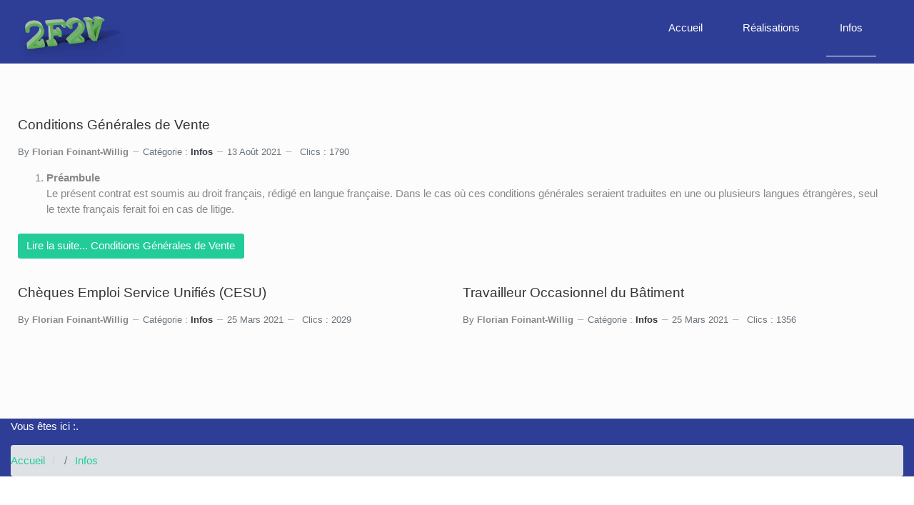

--- FILE ---
content_type: text/html; charset=utf-8
request_url: https://travaux.2f2v.fr/index.php?option=com_content&view=category&layout=blog&id=9&Itemid=103
body_size: 3451
content:
<!DOCTYPE html>
<html xmlns="http://www.w3.org/1999/xhtml" class="j5" xml:lang="fr-fr" lang="fr-fr" dir="ltr">

<head>
  
  <meta charset="utf-8">
	<meta name="generator" content="Joomla! - Open Source Content Management">
	<title>2F2V Menuiserie - Infos</title>
	<link href="/index.php?option=com_content&amp;view=category&amp;layout=blog&amp;id=9&amp;Itemid=103&amp;format=feed&amp;type=rss" rel="alternate" type="application/rss+xml" title="2F2V Menuiserie - Infos">
	<link href="/index.php?option=com_content&amp;view=category&amp;layout=blog&amp;id=9&amp;Itemid=103&amp;format=feed&amp;type=atom" rel="alternate" type="application/atom+xml" title="2F2V Menuiserie - Infos">
	<link href="/images/travaux_2f2v/logo vert.png" rel="shortcut icon" type="image/vnd.microsoft.icon">
<link href="/plugins/system/t4/themes/base/vendors/font-awesome5/css/all.min.css?31549e" rel="stylesheet">
	<link href="/plugins/system/t4/themes/base/vendors/font-awesome/css/font-awesome.min.css?31549e" rel="stylesheet">
	<link href="/plugins/system/t4/themes/base/vendors/icomoon/css/icomoon.css?31549e" rel="stylesheet">
	<link href="/templates/ja_stark/css/animate.min.css?31549e" rel="stylesheet">
	<link href="/media/vendor/joomla-custom-elements/css/joomla-alert.min.css?0.4.1" rel="stylesheet">
	<link href="/templates/ja_stark/css/template.css?2c62180843c2473a87dd44c69a40cb8c" rel="stylesheet">
	<link href="/media/t4/css/13.css?3299b928059977b9edf2ef1c17e94709" rel="stylesheet">
<script src="/media/vendor/jquery/js/jquery.min.js?3.7.1"></script>
	<script src="/media/legacy/js/jquery-noconflict.min.js?504da4"></script>
	<script src="/media/vendor/jquery-migrate/js/jquery-migrate.min.js?3.5.2"></script>
	<script src="/plugins/system/t4/themes/base/vendors/bootstrap/js/bootstrap.bundle.min.js?31549e"></script>
	<script src="/templates/ja_stark/js/html5lightbox/html5lightbox.js?31549e"></script>
	<script src="/templates/ja_stark/js/inview.js?31549e"></script>
	<script type="application/json" class="joomla-script-options new">{"joomla.jtext":{"ERROR":"Erreur","MESSAGE":"Message","NOTICE":"Annonce","WARNING":"Alerte","JCLOSE":"Fermer","JOK":"OK","JOPEN":"Ouvrir"},"system.paths":{"root":"","rootFull":"https:\/\/travaux.2f2v.fr\/","base":"","baseFull":"https:\/\/travaux.2f2v.fr\/"},"csrf.token":"a09af98916b2e0acf933decc6d3b087e","plg_system_schedulerunner":{"interval":300}}</script>
	<script src="/media/system/js/core.min.js?a3d8f8"></script>
	<script src="/media/system/js/messages.min.js?9a4811" type="module"></script>
	<script src="/media/vendor/bootstrap/js/dropdown.min.js?5.3.8" type="module"></script>
	<script src="/media/vendor/bootstrap/js/collapse.min.js?5.3.8" type="module"></script>
	<script src="/media/plg_system_schedulerunner/js/run-schedule.min.js?229d3b" type="module"></script>
	<script src="/templates/ja_stark/js/template.js"></script>
	<script src="/plugins/system/t4/themes/base/js/base.js?31549e"></script>
	<script src="/plugins/system/t4/themes/base/js/megamenu.js"></script>
	<script type="application/ld+json">{"@context":"https://schema.org","@type":"BreadcrumbList","@id":"https://travaux.2f2v.fr/#/schema/BreadcrumbList/17","itemListElement":[{"@type":"ListItem","position":1,"name":"Accueil","item":"https://travaux.2f2v.fr/index.php?option=com_content&amp;view=article&amp;id=1&amp;Itemid=101"},{"@type":"ListItem","position":2,"name":"Infos","item":"https://travaux.2f2v.fr/index.php?option=com_content&amp;view=category&amp;layout=blog&amp;id=9&amp;Itemid=103"}]}</script>


  <meta name="viewport"  content="width=device-width, initial-scale=1, maximum-scale=1, user-scalable=yes"/>
  <style>
    @-webkit-viewport   { width: device-width; }
    @-moz-viewport      { width: device-width; }
    @-ms-viewport       { width: device-width; }
    @-o-viewport        { width: device-width; }
    @viewport           { width: device-width; }
  </style>
  <meta name="HandheldFriendly" content="true"/>
  <meta name="apple-mobile-web-app-capable" content="YES"/>
  <!-- //META FOR IOS & HANDHELD -->
  
</head>

<body class="site-default navigation-default theme-default layout-default nav-breakpoint-lg com_content view-category item-103" data-jver="5">
  
  
  <div class="t4-wrapper">
    <div class="t4-content">
      <div class="t4-content-inner">
        

<div id="t4-header" class="t4-section  t4-header  t4-palette-primary  t4-sticky">
<div class="t4-section-inner container"><div class="t4-row row">
<div class="t4-col logo col col-lg-2">
<div class="navbar-brand logo-image">
    <a href="https://travaux.2f2v.fr/" title="Travaux 2F2V">
        	
          <img class="logo-img" width="480" height="270" src="/images/travaux_2f2v/logo vert reduit.png" alt="Travaux 2F2V" />
    
    </a>
  </div>

</div>
<div class="t4-col mainnav col">
<div class="t4-navbar">
  
<nav class="navbar navbar-expand-lg">
<button class="navbar-toggler" type="button" data-toggle="collapse" data-target="#t4-megamenu-mainmenu" aria-controls="t4-megamenu-mainmenu" aria-expanded="false" aria-label="Toggle navigation" style="display: none;">
    <i class="fa fa-bars toggle-bars"></i>
</button>
	<div id="t4-megamenu-mainmenu" class="t4-megamenu collapse navbar-collapse">

<ul class="nav navbar-nav level0"  itemscope="itemscope" itemtype="http://www.schema.org/SiteNavigationElement">
<li class="nav-item default" data-id="101" data-level="1"><a href="/index.php?option=com_content&amp;view=article&amp;id=1&amp;Itemid=101" itemprop="url" class="nav-link"><span itemprop="name"><span class="menu-item-title">Accueil</span></span></a></li><li class="nav-item" data-id="102" data-level="1"><a href="/index.php?option=com_content&amp;view=category&amp;layout=blog&amp;id=8&amp;Itemid=102" itemprop="url" class="nav-link"><span itemprop="name"><span class="menu-item-title">Réalisations</span></span></a></li><li class="nav-item current active" data-id="103" data-level="1"><a href="/index.php?option=com_content&amp;view=category&amp;layout=blog&amp;id=9&amp;Itemid=103" itemprop="url" class="nav-link" aria-current="page"><span itemprop="name"><span class="menu-item-title">Infos</span></span></a></li></ul></div>
</nav>

  
</div>

</div>
</div></div>
</div>


<div id="t4-mainbody" class="t4-section  t4-mainbody">
<div class="t4-section-inner container"><div class="t4-row row">
<div class="t4-col component col-md">
<div id="system-message-container" aria-live="polite"></div>
<div class="com-content-category-blog blog" itemscope itemtype="https://schema.org/Blog">
	
		
	
	
	
	
				<div class="com-content-category-blog__items blog-items items-leading ">
							<div class="com-content-category-blog__item blog-item"
					itemprop="blogPost" itemscope itemtype="https://schema.org/BlogPosting">
					<div class="blog-item-content"><!-- Double divs required for IE11 grid fallback -->
						

<div class="item-content">
			<div class="system-unpublished">
	
	
	<div class="page-header">
					<h2 itemprop="headline">
									<a href="/index.php?option=com_content&amp;view=article&amp;id=6:cgv&amp;catid=9&amp;Itemid=103" itemprop="url">
						Conditions Générales de Vente					</a>
							</h2>
		
		
			</div>

	<div class="article-aside">

				
					<dl class="article-info text-muted">

	
		<dt class="article-info-term">
							Détails					</dt>

					<dd class="createdby" itemprop="author" itemscope itemtype="https://schema.org/Person">
						By <span itemprop="name">Florian Foinant-Willig</span>	</dd>

<span style="display: none;" itemprop="publisher" itemtype="http://schema.org/Organization" itemscope>
			<span itemprop="name">Florian Foinant-Willig</span></span>
		
		
					<dd class="category-name">
						Catégorie : <a href="/index.php?option=com_content&amp;view=category&amp;id=9&amp;Itemid=103" itemprop="genre">Infos</a>	</dd>		
		
					<dd class="published">
	<time datetime="2021-08-13T15:07:52+00:00" itemprop="datePublished">
		13 Août 2021	</time>
</dd>
		
	
			
		
					<dd class="hits">
	<span class="fa fa-eye" aria-hidden="true"></span>
	<meta itemprop="interactionCount" content="UserPageVisits:1790">
	Clics : 1790</dd>
			</dl>
		
		
	</div>

		
	
		
	<div class="item-intro">
		<ol class="lgl-col" type="1">
<li><strong>Préambule</strong><s><br /></s>Le présent contrat est soumis au droit français, rédigé en langue française. Dans le cas où ces conditions générales seraient traduites en une ou plusieurs langues étrangères, seul le texte français ferait foi en cas de litige. <br />	</div>
	
	
	
		
<p class="readmore">
			<a class="btn btn-secondary" href="/index.php?option=com_content&amp;view=article&amp;id=6:cgv&amp;catid=9&amp;Itemid=103" itemprop="url" aria-label="Lire la suite... Conditions Générales de Vente">
			Lire la suite...			Conditions Générales de Vente		</a>
	</p>

	
		</div>
	</div>

					</div>
				</div>
									</div>
	
	
															<div class="com-content-category-blog__items blog-items masonry-2">
		<div class="items-row cols-2 row">
		
				<div class="col-12 col-md-6 col-lg-6">
					<div class="item" itemprop="blogPost" itemscope itemtype="https://schema.org/BlogPosting">
						

<div class="item-content">
			<div class="system-unpublished">
	
	
	<div class="page-header">
					<h2 itemprop="headline">
									<a href="/index.php?option=com_content&amp;view=article&amp;id=3:cheques-emploi-service-unifies-cesu&amp;catid=9&amp;Itemid=103" itemprop="url">
						Chèques Emploi Service Unifiés (CESU)					</a>
							</h2>
		
		
			</div>

	<div class="article-aside">

				
					<dl class="article-info text-muted">

	
		<dt class="article-info-term">
							Détails					</dt>

					<dd class="createdby" itemprop="author" itemscope itemtype="https://schema.org/Person">
						By <span itemprop="name">Florian Foinant-Willig</span>	</dd>

<span style="display: none;" itemprop="publisher" itemtype="http://schema.org/Organization" itemscope>
			<span itemprop="name">Florian Foinant-Willig</span></span>
		
		
					<dd class="category-name">
						Catégorie : <a href="/index.php?option=com_content&amp;view=category&amp;id=9&amp;Itemid=103" itemprop="genre">Infos</a>	</dd>		
		
					<dd class="published">
	<time datetime="2021-03-25T22:16:45+00:00" itemprop="datePublished">
		25 Mars 2021	</time>
</dd>
		
	
			
		
					<dd class="hits">
	<span class="fa fa-eye" aria-hidden="true"></span>
	<meta itemprop="interactionCount" content="UserPageVisits:2029">
	Clics : 2029</dd>
			</dl>
		
		
	</div>

		
	
		
	<div class="item-intro">
			</div>
	
	
	
		</div>
	</div>

					</div><!-- end item -->
				</div><!-- end span -->
			
		
				<div class="col-12 col-md-6 col-lg-6">
					<div class="item" itemprop="blogPost" itemscope itemtype="https://schema.org/BlogPosting">
						

<div class="item-content">
			<div class="system-unpublished">
	
	
	<div class="page-header">
					<h2 itemprop="headline">
									<a href="/index.php?option=com_content&amp;view=article&amp;id=2:travailleur-occasionnel-du-batiment&amp;catid=9&amp;Itemid=103" itemprop="url">
						Travailleur Occasionnel du Bâtiment					</a>
							</h2>
		
		
			</div>

	<div class="article-aside">

				
					<dl class="article-info text-muted">

	
		<dt class="article-info-term">
							Détails					</dt>

					<dd class="createdby" itemprop="author" itemscope itemtype="https://schema.org/Person">
						By <span itemprop="name">Florian Foinant-Willig</span>	</dd>

<span style="display: none;" itemprop="publisher" itemtype="http://schema.org/Organization" itemscope>
			<span itemprop="name">Florian Foinant-Willig</span></span>
		
		
					<dd class="category-name">
						Catégorie : <a href="/index.php?option=com_content&amp;view=category&amp;id=9&amp;Itemid=103" itemprop="genre">Infos</a>	</dd>		
		
					<dd class="published">
	<time datetime="2021-03-25T22:16:14+00:00" itemprop="datePublished">
		25 Mars 2021	</time>
</dd>
		
	
			
		
					<dd class="hits">
	<span class="fa fa-eye" aria-hidden="true"></span>
	<meta itemprop="interactionCount" content="UserPageVisits:1356">
	Clics : 1356</dd>
			</dl>
		
		
	</div>

		
	
		
	<div class="item-intro">
			</div>
	
	
	
		</div>
	</div>

					</div><!-- end item -->
				</div><!-- end span -->
			
					</div>
		</div>
	
	
		</div>

</div>

</div></div>
</div>



<div id="t4-footnav" class="t4-section  t4-footnav  t4-palette-primary">
<div class="t4-section-inner container-fluid"><div class="t4-module module " id="Mod17"><div class="module-inner"><p class="module-title "><span>Vous êtes ici :</span></p><div class="module-ct"><nav role="navigation" aria-label="Vous êtes ici :">
	<ol itemscope itemtype="https://schema.org/BreadcrumbList" class="mod-breadcrumbs breadcrumb">
					<li class="active">
				<span class="icon fa fa-home"></span>
			</li>
		
						
				<li itemprop="itemListElement" itemscope itemtype="https://schema.org/ListItem" class="mod-breadcrumbs__item breadcrumb-item">
					<a itemprop="item" href="/index.php?option=com_content&amp;view=article&amp;id=1&amp;Itemid=101" class="pathway"><span itemprop="name">Accueil</span></a>											<span class="divider"></span>
										<meta itemprop="position" content="1">
				</li>

							
				<li aria-current="page" itemprop="itemListElement" itemscope itemtype="https://schema.org/ListItem" class="mod-breadcrumbs__item breadcrumb-item active">
					<a itemprop="item" href="/index.php?option=com_content&amp;view=category&amp;layout=blog&amp;id=9&amp;Itemid=103"><span itemprop="name">Infos</span></a>					<meta itemprop="position" content="2">
				</li>
				</ol>
    </nav>
</div></div></div></div>
</div><a href='javascript:' id='back-to-top'><i class='fa fa-chevron-up'></i></a>
      </div>
    </div>
  </div>
  
</body>
</html>
